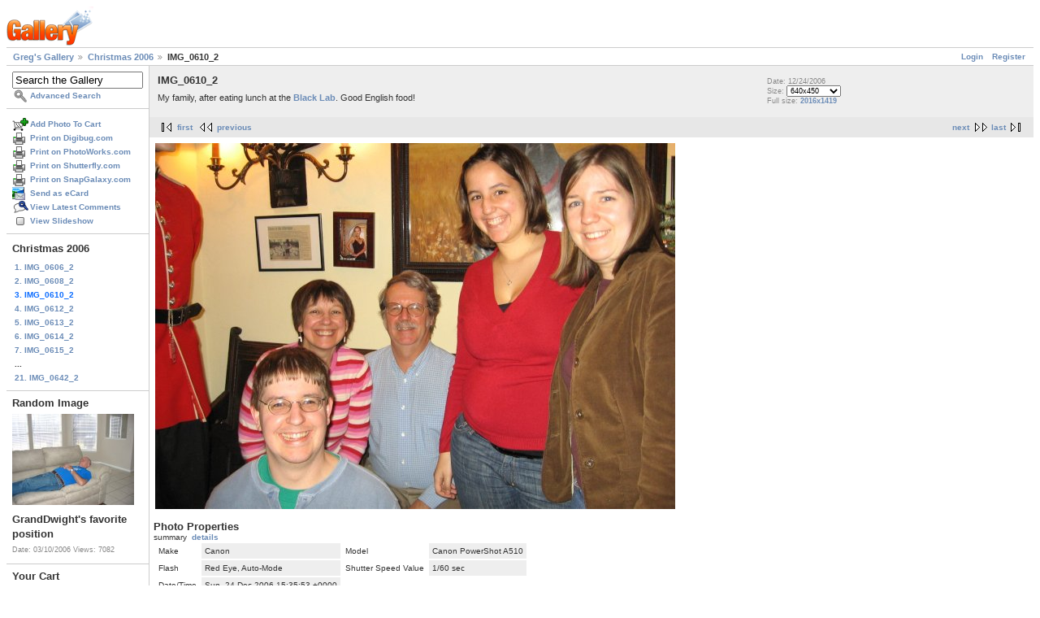

--- FILE ---
content_type: text/html; charset=UTF-8
request_url: https://gregstoll.dyndns.org/gallery2/v/christmas2006/IMG_0610_2.JPG.html?g2_GALLERYSID=3b8ba2896d50e5bad71aaf3514e31593
body_size: 3386
content:
<!DOCTYPE html PUBLIC "-//W3C//DTD XHTML 1.0 Strict//EN" "http://www.w3.org/TR/xhtml1/DTD/xhtml1-strict.dtd">
<html lang="en-US" xmlns="http://www.w3.org/1999/xhtml">
<head>
<link rel="stylesheet" type="text/css" href="/gallery2/main.php?g2_view=imageframe.CSS&amp;g2_frames=none"/>

<link rel="stylesheet" type="text/css" href="/gallery2/modules/core/data/gallery.css"/>
<link rel="stylesheet" type="text/css" href="/gallery2/modules/icons/iconpacks/paularmstrongdesigns/icons.css"/>
<link rel="alternate" type="application/rss+xml" title="Photo RSS" href="/gallery2/main.php?g2_view=slideshow.SlideshowMediaRss&amp;g2_itemId=7866"/>
<script type="text/javascript" src="https://gregstoll.dyndns.org/gallery2/main.php?g2_view=core.CombinedJavascript&amp;g2_key=fa95332dfcc53544ae3688a835fdd98b"></script>
<script type="text/javascript" src="/gallery2/main.php?g2_view=slideshow.DownloadPicLens&amp;g2_file=js&amp;g2_v=1.3.1.14221"></script>
<meta http-equiv="Content-Type" content="text/html; charset=UTF-8"/>
<title>IMG_0610_2</title>
<link rel="stylesheet" type="text/css" href="/gallery2/themes/matrix/theme.css"/>
</head>
<body class="gallery">
<div id="gallery" class="safari">
<div id="gsHeader">
<a href="/gallery2/main.php"><img src="/gallery2/images/galleryLogo_sm.gif"
width="107" height="48" alt=""/></a>
</div>
<div id="gsNavBar" class="gcBorder1">
<div class="gbSystemLinks">
<span class="block-core-SystemLink">
<a href="/gallery2/main.php?g2_view=core.UserAdmin&amp;g2_subView=core.UserLogin&amp;g2_return=%2Fgallery2%2Fv%2Fchristmas2006%2FIMG_0610_2.JPG.html%3F">Login</a>
</span>

<span class="block-core-SystemLink">
<a href="/gallery2/main.php?g2_view=core.UserAdmin&amp;g2_subView=register.UserSelfRegistration&amp;g2_return=%2Fgallery2%2Fv%2Fchristmas2006%2FIMG_0610_2.JPG.html%3F">Register</a>
</span>



</div>
<div class="gbBreadCrumb">
<div class="block-core-BreadCrumb">
<a href="/gallery2/main.php?g2_highlightId=7857" class="BreadCrumb-1">
Greg's Gallery</a>
<a href="/gallery2/v/christmas2006/?g2_highlightId=7866" class="BreadCrumb-2">
Christmas 2006</a>
<span class="BreadCrumb-3">
IMG_0610_2</span>
</div>
</div>
</div>
<table width="100%" cellspacing="0" cellpadding="0">
<tr valign="top">
<td id="gsSidebarCol">
<div id="gsSidebar" class="gcBorder1">

<div class="block-search-SearchBlock gbBlock">
<form id="search_SearchBlock" action="/gallery2/main.php" method="get" onsubmit="return search_SearchBlock_checkForm()">
<div>
<input type="hidden" name="g2_return" value="/gallery2/v/christmas2006/IMG_0610_2.JPG.html"/>
<input type="hidden" name="g2_formUrl" value="/gallery2/v/christmas2006/IMG_0610_2.JPG.html"/>
<input type="hidden" name="g2_authToken" value="863f80573ac0"/>

<input type="hidden" name="g2_view" value="search.SearchScan"/>
<input type="hidden" name="g2_form[formName]" value="search_SearchBlock"/>
<input type="text" id="searchCriteria" size="18"
name="g2_form[searchCriteria]"
value="Search the Gallery"
onfocus="search_SearchBlock_focus()"
onblur="search_SearchBlock_blur()"
class="textbox"/>
<input type="hidden" name="g2_form[useDefaultSettings]" value="1" />
</div>
<div>
<a href="/gallery2/main.php?g2_view=search.SearchScan&amp;g2_form%5BuseDefaultSettings%5D=1&amp;g2_return=%2Fgallery2%2Fv%2Fchristmas2006%2FIMG_0610_2.JPG.html%3F"
class="gbAdminLink gbLink-search_SearchScan advanced">Advanced Search</a>
</div>
</form>
</div>
<div class="block-core-ItemLinks gbBlock">
<a href="/gallery2/main.php?g2_controller=cart.AddToCart&amp;g2_itemId=7866&amp;g2_return=%2Fgallery2%2Fv%2Fchristmas2006%2FIMG_0610_2.JPG.html%3F" class="gbAdminLink gbLink-cart_AddToCart">Add Photo To Cart</a>
<a href="/gallery2/main.php?g2_view=digibug.DigibugPrintPhotos&amp;g2_itemId=7866&amp;g2_returnUrl=https%3A%2F%2Fgregstoll.dyndns.org%2Fgallery2%2Fmain.php%3Fg2_path%3Dchristmas2006%2FIMG_0610_2.JPG.html%26g2_GALLERYSID%3D3b8ba2896d50e5bad71aaf3514e31593&amp;g2_authToken=863f80573ac0" class="gbAdminLink gbLink-digibug_DigibugPrintPhotos">Print on Digibug.com</a>
<a href="/gallery2/main.php?g2_controller=photoaccess.PrintPhoto&amp;g2_itemId=7866&amp;g2_returnUrl=https%3A%2F%2Fgregstoll.dyndns.org%2Fgallery2%2Fmain.php%3Fg2_path%3Dchristmas2006%2FIMG_0610_2.JPG.html%26g2_GALLERYSID%3D3b8ba2896d50e5bad71aaf3514e31593" class="gbAdminLink gbLink-photoaccess_PrintPhoto">Print on PhotoWorks.com</a>
<a href="/gallery2/main.php?g2_view=shutterfly.PrintPhotos&amp;g2_itemId=7866&amp;g2_returnUrl=https%3A%2F%2Fgregstoll.dyndns.org%2Fgallery2%2Fmain.php%3Fg2_path%3Dchristmas2006%2FIMG_0610_2.JPG.html%26g2_GALLERYSID%3D3b8ba2896d50e5bad71aaf3514e31593&amp;g2_authToken=863f80573ac0" class="gbAdminLink gbLink-shutterfly_PrintPhotos">Print on Shutterfly.com</a>
<a href="/gallery2/main.php?g2_controller=snapgalaxy.SnapGalaxyPrintPhotos&amp;g2_itemId=7866&amp;g2_returnUrl=https%3A%2F%2Fgregstoll.dyndns.org%2Fgallery2%2Fmain.php%3Fg2_path%3Dchristmas2006%2FIMG_0610_2.JPG.html%26g2_GALLERYSID%3D3b8ba2896d50e5bad71aaf3514e31593" class="gbAdminLink gbLink-snapgalaxy_SnapGalaxyPrintPhotos">Print on SnapGalaxy.com</a>
<a href="/gallery2/main.php?g2_view=ecard.SendEcard&amp;g2_itemId=7866&amp;g2_return=%2Fgallery2%2Fv%2Fchristmas2006%2FIMG_0610_2.JPG.html%3F" class="gbAdminLink gbLink-ecard_SendEcard">Send as eCard</a>
<a href="/gallery2/main.php?g2_view=comment.ShowAllComments&amp;g2_itemId=7866&amp;g2_return=%2Fgallery2%2Fv%2Fchristmas2006%2FIMG_0610_2.JPG.html%3F" class="gbAdminLink gbLink-comment_ShowAllComments">View Latest Comments</a>
<a href="/gallery2/main.php?g2_view=slideshow.Slideshow&amp;g2_itemId=7866" onclick="var p=PicLensLite;p.setCallbacks({onNoPlugins:function(){location.href='https://gregstoll.dyndns.org/gallery2/main.php?g2_view=slideshow.Slideshow&amp;g2_itemId=7866'}});p.setLiteURLs({swf:'https://gregstoll.dyndns.org/gallery2/main.php?g2_view=slideshow.DownloadPicLens&amp;g2_file=swf&amp;g2_v=1.3.1.14221'});p.start({feedUrl:'https://gregstoll.dyndns.org/gallery2/main.php?g2_view=slideshow.SlideshowMediaRss&amp;g2_itemId=7866', guid:7866, pid:'2PWfB4lurT4g', delay:10});return false" class="gbAdminLink gbLink-slideshow_Slideshow">View Slideshow</a>
</div>


<div class="block-core-PeerList gbBlock">
<h3 class="parent"> Christmas 2006 </h3>
<a href="/gallery2/v/christmas2006/IMG_0606_2.JPG.html">
1. IMG_0606_2
</a>
<a href="/gallery2/v/christmas2006/IMG_0608_2.JPG.html">
2. IMG_0608_2
</a>
<span class="current">
3. IMG_0610_2
</span>
<a href="/gallery2/v/christmas2006/IMG_0612_2.JPG.html">
4. IMG_0612_2
</a>
<a href="/gallery2/v/christmas2006/IMG_0613_2.JPG.html">
5. IMG_0613_2
</a>
<a href="/gallery2/v/christmas2006/IMG_0614_2.JPG.html">
6. IMG_0614_2
</a>
<a href="/gallery2/v/christmas2006/IMG_0615_2.JPG.html">
7. IMG_0615_2
</a>
<span class="neck">...</span>
<a href="/gallery2/v/christmas2006/IMG_0642_2.JPG.html">
21. IMG_0642_2
</a>
</div>


<div class="block-imageblock-ImageBlock gbBlock">
<div class="one-image">
<h3> Random Image </h3>
<a href="/gallery2/v/Christis+pictures/house/GrandDwight_s+favorite+position.JPG.html">

<img src="/gallery2/d/4175-8/GrandDwight_s+favorite+position.JPG" width="150" height="112" class="giThumbnail gcPhotoImage" alt="GrandDwight's favorite position"/>
 </a> <h4 class="giDescription">
GrandDwight's favorite position
</h4>
<p class="giInfo">
<span class="summary">
Date: 03/10/2006
</span>
<span class="summary">
Views: 7082
</span>
</p>
</div>
</div>


<div class="block-cart-ShowCart gbBlock">
<h3> Your Cart </h3>
<p>
You have 0 items in your cart
</p>
<a class="gbAdminLink gbLink-cart_ViewCart" href="/gallery2/main.php?g2_view=cart.ViewCart&amp;g2_itemId=7866">View Cart</a>
</div>
</div>
</td>
<td>
<div id="gsContent">
<div class="gbBlock gcBackground1">
<table width="100%">
<tr>
<td>
<h2> IMG_0610_2 </h2>
<p class="giDescription">
My family, after eating lunch at the <a href="http://www.blacklabradorpub.com/lab_about_us.html" rel="nofollow">Black Lab</a>.  Good English food!
</p>
</td>
<td style="width: 30%">
<div class="block-core-ItemInfo giInfo">
<div class="date summary">
Date: 12/24/2006
</div>
</div>
<div class="block-core-PhotoSizes giInfo">
Size: 
<select onchange="if (this.value) { newLocation = this.value; this.options[0].selected = true; location.href= newLocation; }">
<option value="/gallery2/v/christmas2006/IMG_0610_2.JPG.html?g2_imageViewsIndex=0" selected="selected">
640x450
</option>
<option value="/gallery2/v/christmas2006/IMG_0610_2.JPG.html?g2_imageViewsIndex=1">
2016x1419
</option>
</select>
<br/>
Full size: 
<a href="/gallery2/v/christmas2006/IMG_0610_2.JPG.html?g2_imageViewsIndex=1">
2016x1419

</a>
<br/>
</div>
</td>
</tr>
</table>
</div>
<div class="gbBlock gcBackground2 gbNavigator">
<div class="block-core-Navigator">
<div class="next-and-last">
    <a href="/gallery2/v/christmas2006/IMG_0612_2.JPG.html" class="next">next</a><a href="/gallery2/v/christmas2006/IMG_0642_2.JPG.html" class="last">last</a>
</div>
<div class="first-and-previous">
<a href="/gallery2/v/christmas2006/IMG_0606_2.JPG.html" class="first">first</a>    <a href="/gallery2/v/christmas2006/IMG_0608_2.JPG.html" class="previous">previous</a>
</div>
</div>
</div>
<div id="gsImageView" class="gbBlock">

<a href="/gallery2/v/christmas2006/IMG_0610_2.JPG.html?g2_imageViewsIndex=1">
<img src="/gallery2/d/7867-7/IMG_0610_2.JPG" width="640" height="450" id="IFid1" class="ImageFrame_none gcPhotoImage" alt="IMG_0610_2"/>
</a>

</div>
  

  
<script type="text/javascript">
// <![CDATA[
function exifSwitchDetailMode(num, itemId, mode) {
url = '/gallery2/main.php?g2_view=exif.SwitchDetailMode&g2_itemId=__ITEMID__&g2_mode=__MODE__&g2_blockNum=__NUM__';
document.getElementById('ExifInfoLabel' + num).innerHTML =
'Loading..';

YAHOO.util.Connect.asyncRequest('GET',
url.replace('__ITEMID__', itemId).replace('__MODE__', mode).replace('__NUM__', num),
{success: handleExifResponse, failure: handleExifFail, argument: num}, null);
return false;
}
function handleExifResponse(http) {
document.getElementById('ExifInfoBlock' + http.argument).innerHTML = http.responseText;
}
function handleExifFail(http) {
document.getElementById('ExifInfoLabel' + http.argument).innerHTML = '';
}
// ]]>
</script>
<div id="ExifInfoBlock1" class="block-exif-ExifInfo">
<h3> Photo Properties </h3>
<div>summary&nbsp;&nbsp;<a href="/gallery2/main.php?g2_controller=exif.SwitchDetailMode&amp;g2_mode=detailed&amp;g2_return=%2Fgallery2%2Fv%2Fchristmas2006%2FIMG_0610_2.JPG.html%3F" onclick="return exifSwitchDetailMode(1,7866,'detailed')">details</a><span id="ExifInfoLabel1" style="padding-left:1.5em"></span></div>
<table class="gbDataTable">
<tr>
<td class="gbEven">
Make
</td>
<td class="gbOdd">
Canon
</td>
<td class="gbEven">
Model
</td>
<td class="gbOdd">
Canon PowerShot A510
</td>
</tr>
<tr>
<td class="gbEven">
Flash
</td>
<td class="gbOdd">
Red Eye, Auto-Mode
</td>
<td class="gbEven">
Shutter Speed Value
</td>
<td class="gbOdd">
1/60 sec
</td>
</tr>
<tr>
<td class="gbEven">
Date/Time
</td>
<td class="gbOdd">
Sun, 24 Dec 2006 15:35:53 +0000
</td>
</tr>
</table>
</div>
<div class="gbBlock gcBackground2 gbNavigator">
<div class="block-core-Navigator">
<div class="next-and-last">
    <a href="/gallery2/v/christmas2006/IMG_0612_2.JPG.html" class="next">next</a><a href="/gallery2/v/christmas2006/IMG_0642_2.JPG.html" class="last">last</a>
</div>
<div class="first-and-previous">
<a href="/gallery2/v/christmas2006/IMG_0606_2.JPG.html" class="first">first</a>    <a href="/gallery2/v/christmas2006/IMG_0608_2.JPG.html" class="previous">previous</a>
</div>
</div>
</div>

  

</div>
</td>
</tr>
</table>
<div id="gsFooter">

<a href="http://gallery.sourceforge.net"><img src="/gallery2/images/gallery.gif" alt="Powered by Gallery v2.3" title="Powered by Gallery v2.3" style="border-style: none" width="80" height="15"/></a>


</div>
  </div>
<script type="text/javascript">
// <![CDATA[
search_SearchBlock_init('Search the Gallery', 'Please enter a search term.', 'Searching in progress, please wait!');
// ]]>
</script>


</body>
</html>